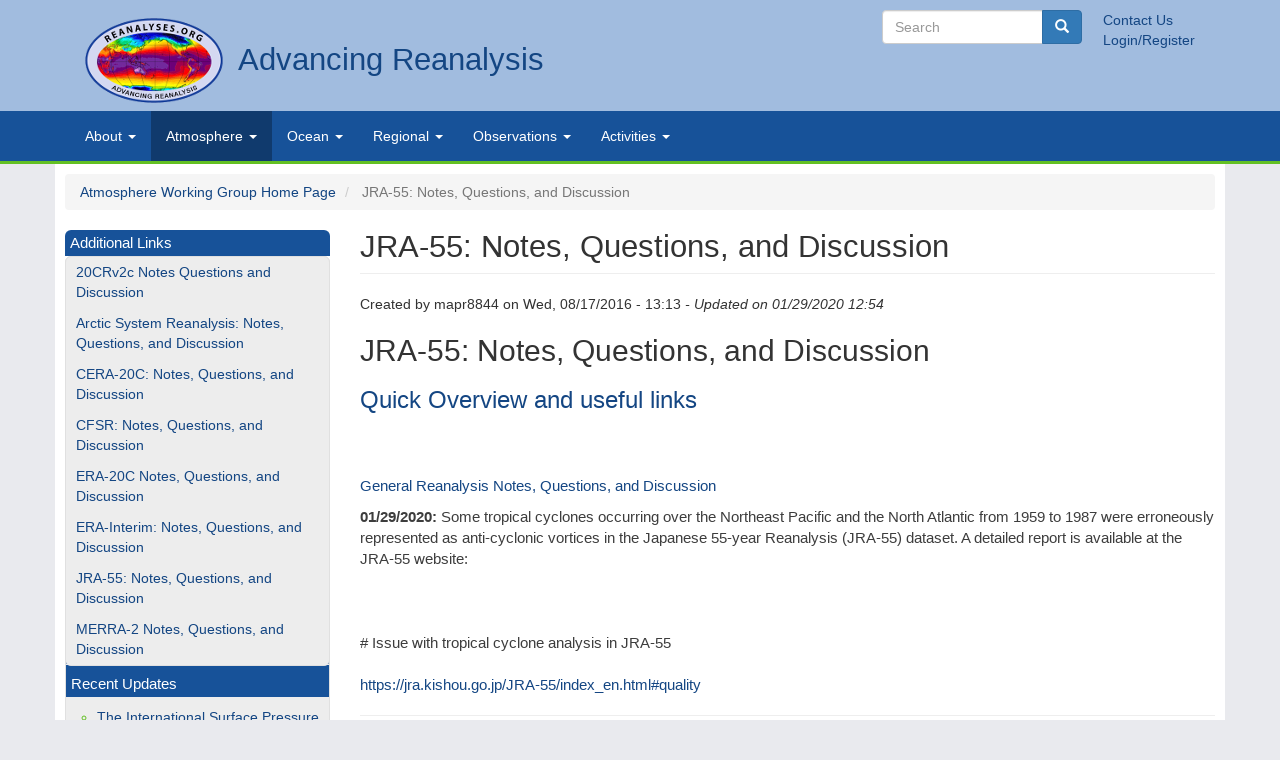

--- FILE ---
content_type: text/html; charset=UTF-8
request_url: https://reanalyses.org/index.php/comment/6620
body_size: 15425
content:
<!DOCTYPE html>
<html  lang="en" dir="ltr">
  <head>
    <meta charset="utf-8" />
<meta name="Generator" content="Drupal 10 (https://www.drupal.org)" />
<meta name="MobileOptimized" content="width" />
<meta name="HandheldFriendly" content="true" />
<meta name="viewport" content="width=device-width, initial-scale=1.0" />
<link rel="alternate" hreflang="en" href="https://reanalyses.org/index.php/atmosphere/jra-55-notes-questions-and-discussion" />
<link rel="icon" href="/themes/custom/cires_bootstrap/favicon.ico" type="image/vnd.microsoft.icon" />
<link rel="canonical" href="https://reanalyses.org/index.php/atmosphere/jra-55-notes-questions-and-discussion" />
<link rel="shortlink" href="https://reanalyses.org/index.php/node/3570" />

    <title>JRA-55: Notes, Questions, and Discussion | Advancing Reanalysis</title>
    <link rel="stylesheet" media="all" href="/sites/default/files/css/css_6uOYplJxaID6sk71Ku5eabSynQHRu-_Sh3uw2n-dNtw.css?delta=0&amp;language=en&amp;theme=cires_bootstrap&amp;include=eJw9jUsOwkAMQy80TFacB6WZqI3IfJRkQL09Bapu7Gd7YULlVtCATsixceVEOII2hAX9CGLsj6X38DAcsGpfUG8eu0pbEz25SHS7g7Rga6i52ByHXUuSSgxn--UsbcxIPrAKSWG4KPnuwfX__BJ-O_w0116m8gekN0Qf" />
<link rel="stylesheet" media="all" href="https://cdn.jsdelivr.net/npm/entreprise7pro-bootstrap@3.4.5/dist/css/bootstrap.min.css" integrity="sha256-J8Qcym3bYNXc/gGB6fs4vFv/XDiug+tOuXJlsIMrXzo=" crossorigin="anonymous" />
<link rel="stylesheet" media="all" href="https://cdn.jsdelivr.net/npm/@unicorn-fail/drupal-bootstrap-styles@0.0.2/dist/3.1.1/7.x-3.x/drupal-bootstrap.min.css" integrity="sha512-nrwoY8z0/iCnnY9J1g189dfuRMCdI5JBwgvzKvwXC4dZ+145UNBUs+VdeG/TUuYRqlQbMlL4l8U3yT7pVss9Rg==" crossorigin="anonymous" />
<link rel="stylesheet" media="all" href="https://cdn.jsdelivr.net/npm/@unicorn-fail/drupal-bootstrap-styles@0.0.2/dist/3.1.1/8.x-3.x/drupal-bootstrap.min.css" integrity="sha512-jM5OBHt8tKkl65deNLp2dhFMAwoqHBIbzSW0WiRRwJfHzGoxAFuCowGd9hYi1vU8ce5xpa5IGmZBJujm/7rVtw==" crossorigin="anonymous" />
<link rel="stylesheet" media="all" href="https://cdn.jsdelivr.net/npm/@unicorn-fail/drupal-bootstrap-styles@0.0.2/dist/3.2.0/7.x-3.x/drupal-bootstrap.min.css" integrity="sha512-U2uRfTiJxR2skZ8hIFUv5y6dOBd9s8xW+YtYScDkVzHEen0kU0G9mH8F2W27r6kWdHc0EKYGY3JTT3C4pEN+/g==" crossorigin="anonymous" />
<link rel="stylesheet" media="all" href="https://cdn.jsdelivr.net/npm/@unicorn-fail/drupal-bootstrap-styles@0.0.2/dist/3.2.0/8.x-3.x/drupal-bootstrap.min.css" integrity="sha512-JXQ3Lp7Oc2/VyHbK4DKvRSwk2MVBTb6tV5Zv/3d7UIJKlNEGT1yws9vwOVUkpsTY0o8zcbCLPpCBG2NrZMBJyQ==" crossorigin="anonymous" />
<link rel="stylesheet" media="all" href="https://cdn.jsdelivr.net/npm/@unicorn-fail/drupal-bootstrap-styles@0.0.2/dist/3.3.1/7.x-3.x/drupal-bootstrap.min.css" integrity="sha512-ZbcpXUXjMO/AFuX8V7yWatyCWP4A4HMfXirwInFWwcxibyAu7jHhwgEA1jO4Xt/UACKU29cG5MxhF/i8SpfiWA==" crossorigin="anonymous" />
<link rel="stylesheet" media="all" href="https://cdn.jsdelivr.net/npm/@unicorn-fail/drupal-bootstrap-styles@0.0.2/dist/3.3.1/8.x-3.x/drupal-bootstrap.min.css" integrity="sha512-kTMXGtKrWAdF2+qSCfCTa16wLEVDAAopNlklx4qPXPMamBQOFGHXz0HDwz1bGhstsi17f2SYVNaYVRHWYeg3RQ==" crossorigin="anonymous" />
<link rel="stylesheet" media="all" href="https://cdn.jsdelivr.net/npm/@unicorn-fail/drupal-bootstrap-styles@0.0.2/dist/3.4.0/8.x-3.x/drupal-bootstrap.min.css" integrity="sha512-tGFFYdzcicBwsd5EPO92iUIytu9UkQR3tLMbORL9sfi/WswiHkA1O3ri9yHW+5dXk18Rd+pluMeDBrPKSwNCvw==" crossorigin="anonymous" />
<link rel="stylesheet" media="all" href="/sites/default/files/css/css_2dA2IoQDamgiJyPyX8-VmeKQPjEUFpbskPxRmYVX_sk.css?delta=9&amp;language=en&amp;theme=cires_bootstrap&amp;include=eJw9jUsOwkAMQy80TFacB6WZqI3IfJRkQL09Bapu7Gd7YULlVtCATsixceVEOII2hAX9CGLsj6X38DAcsGpfUG8eu0pbEz25SHS7g7Rga6i52ByHXUuSSgxn--UsbcxIPrAKSWG4KPnuwfX__BJ-O_w0116m8gekN0Qf" />

    <script src="https://www.google.com/recaptcha/api.js?hl=en&amp;render=explicit&amp;onload=drupalRecaptchaOnload" async defer></script>

  </head>
  <body class="path-node page-node-type-page navbar-is-static-top has-glyphicons">
    <a href="#main-content" class="visually-hidden focusable skip-link">
      Skip to main content
    </a>
    
      <div class="dialog-off-canvas-main-canvas" data-off-canvas-main-canvas>
    
<div class="branding">
	<div class="container">
    	       	          	 <div class="col-sm-12" role="branding">
		 	   <div class="region region-branding">
          <a class="logo navbar-btn pull-left" href="/" title="Home" rel="home">
      <img src="/themes/custom/cires_bootstrap/logo.svg" alt="Home" />
    </a>
        <a class="name navbar-brand" href="/" title="Home" rel="home">Advancing Reanalysis</a>
    <nav role="navigation" aria-labelledby="block-secondarylinks-2-menu" id="block-secondarylinks-2">
            
  <h2 class="visually-hidden" id="block-secondarylinks-2-menu">Secondary links</h2>
  

        
              <ul class="menu secondary">
                            <li class="expanded dropdown">
        <a href="/contact" title="contact us" data-drupal-link-system-path="contact">Contact Us</a>
                  </li>
                        <li class="expanded dropdown">
        <a href="/user/login" title="login" data-drupal-link-system-path="user/login">Login/Register</a>
                  </li>
        </ul>
  


  </nav>
<div class="search-block-form block block-search block-search-form-block" data-drupal-selector="search-block-form" id="block-cires-bootstrap-search" role="search">
  
      <h2 class="visually-hidden">Search</h2>
    
      <form action="/search/node" method="get" id="search-block-form" accept-charset="UTF-8">
  <div class="form-item js-form-item form-type-search js-form-type-search form-item-keys js-form-item-keys form-no-label form-group">
      <label for="edit-keys" class="control-label sr-only">Search</label>
  
  
  <div class="input-group"><input title="Enter the terms you wish to search for." data-drupal-selector="edit-keys" class="form-search form-control" placeholder="Search" type="search" id="edit-keys" name="keys" value="" size="15" maxlength="128" data-toggle="tooltip" /><span class="input-group-btn"><button type="submit" value="Search" class="button js-form-submit form-submit btn-primary btn icon-only"><span class="sr-only">Search</span><span class="icon glyphicon glyphicon-search" aria-hidden="true"></span></button></span></div>

  
  
  </div>
<div class="form-actions form-group js-form-wrapper form-wrapper" data-drupal-selector="edit-actions" id="edit-actions"></div>

</form>

  </div>

  </div>

		 	 </div>
		 	 		     </div>
</div>

           
    <header class="navbar navbar-default navbar-static-top" id="navbar" role="banner">
    
      <div class="navbar-header">
      
        
                          <button type="button" class="navbar-toggle" data-toggle="collapse" data-target=".navbar-collapse">
            <span class="sr-only">Toggle navigation</span>
            <span class="icon-bar"></span>
            <span class="icon-bar"></span>
            <span class="icon-bar"></span>
          </button>
              </div>

           
             <div class="container">
        <div class="navbar-collapse collapse">
            <div class="region region-navigation-collapsible">
    <nav role="navigation" aria-labelledby="block-primarylinks-2-menu" id="block-primarylinks-2">
            
  <h2 class="visually-hidden" id="block-primarylinks-2-menu">Primary links</h2>
  

        
              <ul class="menu nav navbar-nav">
                            <li class="expanded dropdown">
        <a href="/about" class="dropdown-toggle" data-toggle="dropdown">About <span class="caret"></span></a>
                                  <ul class="menu dropdown-menu">
                            <li class="expanded dropdown">
        <a href="/about/about-reanalysesorg" data-drupal-link-system-path="node/84">About</a>
                  </li>
                        <li class="expanded dropdown">
        <a href="/about/comment-policies" data-drupal-link-system-path="node/274">Comment Policy</a>
                  </li>
                        <li class="expanded dropdown">
        <a href="/about/what-reanalysis-resources" data-drupal-link-system-path="node/3662">What Is Reanalysis: Resources</a>
                  </li>
        </ul>
  
            </li>
                        <li class="expanded dropdown active">
        <a href="/atmosphere" class="dropdown-toggle" data-toggle="dropdown">Atmosphere <span class="caret"></span></a>
                                  <ul class="menu dropdown-menu">
                            <li class="expanded dropdown">
        <a href="/atmosphere/overview-current-atmospheric-reanalyses" data-drupal-link-system-path="node/122">Overview of current atmospheric reanalyses</a>
                  </li>
                        <li class="expanded dropdown">
        <a href="/atmosphere/comparison-table" title="Comparison Table" data-drupal-link-system-path="node/126">Comparison Table</a>
                  </li>
                        <li class="expanded dropdown">
        <a href="/atmosphere/how-obtainplotanalyze-data" title="How to obtain/plot/analyze data" data-drupal-link-system-path="node/171">How to obtain/plot/analyze data</a>
                  </li>
                        <li class="expanded dropdown">
        <a href="/atmosphere/tools" title="Tools" data-drupal-link-system-path="node/134">Tools</a>
                  </li>
                        <li class="expanded dropdown active">
        <a href="/atmosphere/notes-questions-and-discussion-reanalyses-datasets" data-drupal-link-system-path="node/3563">Notes, Questions and Discussion</a>
                                  <ul class="menu dropdown-menu">
                            <li class="expanded dropdown">
        <a href="/atmosphere/20crv2c-notes-questions-and-discussion" data-drupal-link-system-path="node/3594">20CRv2c Notes Questions and Discussion</a>
                  </li>
                        <li class="expanded dropdown">
        <a href="/atmosphere/asr-notes-questions-and-discussion" data-drupal-link-system-path="node/3566">Arctic System Reanalysis: Notes, Questions, and Discussion</a>
                  </li>
                        <li class="expanded dropdown">
        <a href="/atmosphere/cera-20c-notes-questions-and-discussion" data-drupal-link-system-path="node/3592">CERA-20C: Notes, Questions, and Discussion</a>
                  </li>
                        <li class="expanded dropdown">
        <a href="/atmosphere/cfsr-notes-questions-and-discussion" data-drupal-link-system-path="node/3567">CFSR: Notes, Questions, and Discussion</a>
                  </li>
                        <li class="expanded dropdown">
        <a href="/atmosphere/era-20c-notes-questions-and-discussion" data-drupal-link-system-path="node/3569">ERA-20C Notes, Questions, and Discussion</a>
                  </li>
                        <li class="expanded dropdown">
        <a href="/atmosphere/era-interim-notes-questions-and-discussion" data-drupal-link-system-path="node/3568">ERA-Interim: Notes, Questions, and Discussion</a>
                  </li>
                        <li class="expanded dropdown active">
        <a href="/atmosphere/jra-55-notes-questions-and-discussion" data-drupal-link-system-path="node/3570">JRA-55: Notes, Questions, and Discussion</a>
                  </li>
                        <li class="expanded dropdown">
        <a href="/atmosphere/merra-2-notes-questions-and-discussion" data-drupal-link-system-path="node/3571">MERRA-2 Notes, Questions, and Discussion</a>
                  </li>
        </ul>
  
            </li>
                        <li class="expanded dropdown">
        <a href="/atmosphere/euro4m" title="EURO4M" data-drupal-link-system-path="node/220">EURO4M</a>
                  </li>
                        <li class="expanded dropdown">
        <a href="/atmosphere/references" title="References" data-drupal-link-system-path="node/127">References</a>
                  </li>
                        <li class="expanded dropdown">
        <a href="/atmosphere/comparison" title="Comparisons" data-drupal-link-system-path="node/133">Comparison</a>
                  </li>
                        <li class="expanded dropdown">
        <a href="/atmosphere/diagnostic-studies-climate-variability" title="Diagnostic Studies: Climate Variability" data-drupal-link-system-path="node/123">Diagnostic Studies: Climate Variability</a>
                  </li>
                        <li class="expanded dropdown">
        <a href="/atmosphere/diagnostic-studies-weather-variability" title="Diagnostic Studies: Weather Variability" data-drupal-link-system-path="node/124">Diagnostic Studies: Weather Variability</a>
                  </li>
                        <li class="expanded dropdown">
        <a href="/atmosphere/pages" title="browse Atmosphere pages" data-drupal-link-system-path="atmosphere/pages">Browse Atmosphere Pages</a>
                  </li>
                        <li class="expanded dropdown">
        <a href="/atmosphere/news-0" title="In the news" data-drupal-link-system-path="node/129">In the news</a>
                  </li>
                        <li class="expanded dropdown">
        <a href="/atmosphere/pregenerated-images" title="Pregenerated Images" data-drupal-link-system-path="node/132">Pregenerated Images</a>
                  </li>
                        <li class="expanded dropdown">
        <a href="/atmosphere/reanalyses-comparisons-suggested-practices" data-drupal-link-system-path="node/3600">Reanalyses Comparisons: Suggested Practices</a>
                  </li>
        </ul>
  
            </li>
                        <li class="expanded dropdown">
        <a href="/ocean/ocean-working-group-home-page" class="dropdown-toggle" data-toggle="dropdown">Ocean <span class="caret"></span></a>
                                  <ul class="menu dropdown-menu">
                            <li class="expanded dropdown">
        <a href="/ocean/overview-current-reanalyses" title="Overview of current ocean reanalyses" data-drupal-link-system-path="node/139">Overview of current reanalyses</a>
                  </li>
                        <li class="expanded dropdown">
        <a href="/observations/ocean-reanalyses-table" data-drupal-link-system-path="node/3665">Comparison Table</a>
                  </li>
                        <li class="expanded dropdown">
        <a href="/ocean/observational-studies" title="Observational Studies" data-drupal-link-system-path="node/151">Observational Studies</a>
                  </li>
                        <li class="expanded dropdown">
        <a href="/ocean/pages" title="" data-drupal-link-system-path="ocean/pages">Browse Ocean Pages</a>
                  </li>
                        <li class="expanded dropdown">
        <a href="/ocean/how-obtainplotanalyze-data" title="How to obtain/plot/analyze data" data-drupal-link-system-path="node/145">How to obtain/plot/analyze data</a>
                  </li>
                        <li class="expanded dropdown">
        <a href="/ocean/comparisons" title="Comparisons" data-drupal-link-system-path="node/148">Comparisons</a>
                  </li>
                        <li class="expanded dropdown">
        <a href="/ocean/diagnostic-studies-climate-variability" title="Diagnostic Studies: Climate Variability" data-drupal-link-system-path="node/153">Diagnostic Studies: Climate Variability</a>
                  </li>
        </ul>
  
            </li>
                        <li class="expanded dropdown">
        <a href="/regional/land-regional-reanalysis" class="dropdown-toggle" data-toggle="dropdown">Regional <span class="caret"></span></a>
                                  <ul class="menu dropdown-menu">
                            <li class="expanded dropdown">
        <a href="http://reanalyses.org/regional/overview">Overview</a>
                  </li>
                        <li class="expanded dropdown">
        <a href="http://reanalyses.org/regional/arctic-regional-reanalyses">Arctic</a>
                  </li>
                        <li class="expanded dropdown">
        <a href="http://reanalyses.org/regional/north-americaregional-reanalysis">North America</a>
                  </li>
                        <li class="expanded dropdown">
        <a href="/regional/asian-regional-reanalysis" data-drupal-link-system-path="node/3660">Asia</a>
                  </li>
                        <li class="expanded dropdown">
        <a href="/regional/european-regional-reanalysis" data-drupal-link-system-path="node/3661">Europe</a>
                  </li>
        </ul>
  
            </li>
                        <li class="expanded dropdown">
        <a href="/observations/observations-working-group-home-page" class="dropdown-toggle" data-toggle="dropdown">Observations <span class="caret"></span></a>
                                  <ul class="menu dropdown-menu">
                            <li class="expanded dropdown">
        <a href="/observations/overview-earth-observations" title="Overview of Earth Observations" data-drupal-link-system-path="node/157">Overview of Observations</a>
                  </li>
                        <li class="expanded dropdown">
        <a href="/observations/how-obtainplotanalyze-data" title="How to obtain/plot/analyze data" data-drupal-link-system-path="node/159">How to obtain/plot/analyze data</a>
                  </li>
                        <li class="expanded dropdown">
        <a href="/observations/surface" title="Surface" data-drupal-link-system-path="node/163">Surface</a>
                  </li>
                        <li class="expanded dropdown">
        <a href="/observations/observing-platform" title="Observing Platform" data-drupal-link-system-path="node/164">Observing Platform</a>
                  </li>
                        <li class="expanded dropdown">
        <a href="/observations/data-rescue" title="Data Rescue" data-drupal-link-system-path="node/166">Data Rescue</a>
                  </li>
                        <li class="expanded dropdown">
        <a href="/observations/pages" title="browse Observations pages" data-drupal-link-system-path="observations/pages">Browse Observations Pages</a>
                  </li>
                        <li class="expanded dropdown">
        <a href="/observations/marine" title="Marine" data-drupal-link-system-path="node/182">Marine</a>
                  </li>
                        <li class="expanded dropdown">
        <a href="/observations/observational-studies" title="Observational studies" data-drupal-link-system-path="node/264">Observational studies</a>
                  </li>
                        <li class="expanded dropdown">
        <a href="/observations/raobcorerich-visualization" title="RAOBCORE/RICH Visualization" data-drupal-link-system-path="node/223">RAOBCORE/RICH Visualization</a>
                  </li>
                        <li class="expanded dropdown">
        <a href="/observations/satellite-1" title="Satellite" data-drupal-link-system-path="node/265">Satellite</a>
                  </li>
        </ul>
  
            </li>
                        <li class="expanded dropdown">
        <a href="/meetings" class="dropdown-toggle" data-toggle="dropdown">Activities <span class="caret"></span></a>
                                  <ul class="menu dropdown-menu">
                            <li class="expanded dropdown">
        <a href="/meetings" title="Meetings" data-drupal-link-system-path="node/198">Meetings</a>
                  </li>
                        <li class="expanded dropdown">
        <a href="/reports/reports" title="Reports" data-drupal-link-system-path="node/225">Reports</a>
                  </li>
        </ul>
  
            </li>
        </ul>
  


  </nav>

  </div>

        </div>
        </div>
    </div>
          </header>
  
  <div role="main" class="main-container container js-quickedit-main-content">
    <div class="row">

                              <div class="col-sm-12" role="heading">
              <div class="region region-header">
        <ol class="breadcrumb">
          <li >
                  <a href="/atmosphere">Atmosphere Working Group Home Page</a>
              </li>
          <li  class="active">
                  JRA-55: Notes, Questions, and Discussion
              </li>
      </ol>


  </div>

          </div>
              


                  <section class="col-md-9 col-md-push-3">

                
                
                
                                      
                  
                          <a id="main-content"></a> 
            <div class="region region-content">
    <div data-drupal-messages-fallback class="hidden"></div>    <h1 class="page-header">
<span>JRA-55: Notes, Questions, and Discussion</span>
</h1>

  <article data-history-node-id="3570" class="page full clearfix">

  
    

      <footer>
      <article>
  </article>

      <div class="author">
        Created by 
<span><span>mapr8844</span></span>
 on 
<span><time datetime="2016-08-17T13:13:57-05:00" title="Wednesday, August 17, 2016 - 13:13">Wed, 08/17/2016 - 13:13</time>
</span>
        <em> - Updated on 01/29/2020 12:54</em>
        
      </div>
    </footer>
  
  <div class="content">
    
            <div class="field field--name-body field--type-text-with-summary field--label-hidden field--item"><h2>JRA-55: Notes, Questions, and Discussion</h2>
<h3><a href="http://reanalyses.org/atmosphere/overview-current-atmospheric-reanalyses#JRA-55">Quick Overview and useful links</a><br><br />
&nbsp;</h3>
<p><a href="http://reanalyses.org/atmosphere/notes-questions-and-discussion-reanalyses-datasets">General Reanalysis Notes, Questions, and Discussion</a></p>
<p><strong>01/29/2020:</strong> Some tropical cyclones occurring over the Northeast Pacific and the North Atlantic from 1959 to 1987 were erroneously represented as anti-cyclonic vortices in the Japanese 55-year Reanalysis (JRA-55) dataset. A detailed report is available at the JRA-55 website:<br><br />
<br><br />
# Issue with tropical cyclone analysis in JRA-55<br><br />
<a href="https://jra.kishou.go.jp/JRA-55/index_en.html#quality" target="_blank">https://jra.kishou.go.jp/JRA-55/index_en.html#quality</a></p>
<hr>
<p>Note: the following comments have been added to the body of this page due to them not migrating during our recent site upgrade:</p>
<p>&nbsp;</p>
<p><strong>JRA-55: 2016 Data</strong></p>
<p>Submitted by Johanna Yepes (not verified) on Fri, 05/27/2016 - 08:30.&nbsp;</p>
<p>Hi, Does the 2016 hourly data available? Thank you</p>
<p><strong>Re: JRA-55: 2016 Data</strong></p>
<p>Submitted by Kazutoshi Onogi (not verified) on Wed, 06/01/2016 - 01:53.&nbsp;</p>
<p>Unfortunately hourly data is not available in JRA-55. Please visit <a href="http://jra.kishou.go.jp/JRA-55/index_en.html">http://jra.kishou.go.jp/JRA-55/index_en.html</a> and read the documents "JRA-55 Product Users' Handbook" at the bottom of the page.</p>
<p><strong>Re: JRA-55: 2016 Data</strong></p>
<p>Submitted by Chiaki Kobayashi (not verified) on Mon, 05/30/2016 - 04:00.&nbsp;</p>
<p>JRA data are available a couple of days behind the real time from JMA's web site (<a href="http://jra.kishou.go.jp/JRA-55/index_en.html">http://jra.kishou.go.jp/JRA-55/index_en.html</a>) except for 3-dimensional average diagnostic fields and model level forecast fields. Thanks, Chiaki KOBAYASHI Climate Research Department Meteorological Research Institute Tsukuba, Ibaraki, 305-0052, Japan.</p>
<p><strong>Re: JRA-55: 2016 Data</strong></p>
<p>Submitted by gilbert.p.compo on Fri, 05/27/2016 - 13:32.&nbsp;</p>
<p>It appears that the data are not yet at NCAR in <a href="http://rda.ucar.edu/datasets/ds628.0/">http://rda.ucar.edu/datasets/ds628.0/</a> . I recommend contacting the Data Specialist mentioned on the page directly.</p>
<p>Gilbert P. Compo<br><br />
University of Colorado/CIRES<br><br />
NOAA/ESRL/Physical Sciences Division<br><br />
<a href="http://www.esrl.noaa.gov/psd/people/gilbert.p.compo">http://www.esrl.noaa.gov/psd/people/gilbert.p.compo</a></p>
<p><strong>JRA-55 assmilation of horizontal wind from land stations</strong></p>
<p>Submitted by gilbert.p.compo on Thu, 05/19/2016 - 13:25.&nbsp;</p>
<p>Does JRA-55C or JRA-55 assimilate horizontal winds from land surface stations? Thanks.</p>
<p>Gilbert P. Compo<br><br />
University of Colorado/CIRES<br><br />
NOAA/ESRL/Physical Sciences Division<br><br />
<a href="http://www.esrl.noaa.gov/psd/people/gilbert.p.compo">http://www.esrl.noaa.gov/psd/people/gilbert.p.compo</a></p>
<p>Re: JRA-55 assmilation of horizontal wind from land stations</p>
<p>Submitted by Chiaki Kobayashi (not verified) on Fri, 05/20/2016 - 07:47.&nbsp;</p>
<p>Dear Gil Horizontal winds from land surface stations are assimilated only in the screen-level analysis component, not in the atmospheric analysis component. Screen-level analysis fields are not used as the initial conditions for forecasts, therefore have no impact on subsequent assimilation cycles. Best regards, Chiaki -- Chiaki KOBAYASHI Climate Research Department Meteorological Research Institute Tsukuba, Ibaraki, 305-0052, Japan.</p>
<p><strong>JRA-55C assimilation of horizontal wind from aircraft</strong></p>
<p>Submitted by gilbert.p.compo on Thu, 05/19/2016 - 13:24.&nbsp;</p>
<p>Does JRA-55C assimilate horizontal wind observations from aircraft? I do not think so based on Kobayashi et al. 2014 but wanted to double check. Thanks.</p>
<p>Gilbert P. Compo<br><br />
University of Colorado/CIRES<br><br />
NOAA/ESRL/Physical Sciences Division<br><br />
<a href="http://www.esrl.noaa.gov/psd/people/gilbert.p.compo">http://www.esrl.noaa.gov/psd/people/gilbert.p.compo</a></p>
<p><strong>Re: JRA-55C assimilation of horizontal wind from aircraft</strong></p>
<p>Submitted by Chiaki Kobayashi (not verified) on Fri, 05/20/2016 - 07:50.&nbsp;</p>
<p>Dear Gil, No, The observation from air crafts are not assimilated in JRA-55C. I think you are understanding correctly. Best regards, Chiaki -- Chiaki KOBAYASHI Climate Research Department Meteorological Research Institute Tsukuba, Ibaraki, 305-0052, Japan.</p>
</div>
      <section>
  
  <article class="comment-box" role="article" data-comment-user-id="0" id="comment-6618" class="comment js-comment by-anonymous clearfix">

    <span class="hidden" data-comment-timestamp="1654797304"></span>

 

  <div class="comment__content" >
          
      <h3><a href="/index.php/comment/6618#comment-6618" class="permalink" rel="bookmark" hreflang="en">sea surface temperature</a></h3>
      
        
     <footer class="comment__meta">
    <article>
  </article>

    <p class="comment__author"><span>nenghan wan (not verified)</span></p>
    <p class="comment__time">Mon, 06/06/2022 - 22:40</p>
     <p class="comment__permalink "><a href="/index.php/comment/6618#comment-6618" hreflang="en">Permalink</a></p>
          </footer>
    
    
            <div class="field field--name-comment-body field--type-text-long field--label-hidden field--item"><p>Hi, Sir,</p>

<p>From previous comments, I konw&nbsp;Brightness temperature is the SST, but I'd like to know if the SST over Arctic and Antarctica are the water temperature or sea ice temperature, the trend is so different when I compare the monthly time series of SST for ERA5 and JRA55 over Arctic and Antarctica, as I understand the SST in EAR5 is for water temperature. Would you mind provide some references? Thank you for your help, I really appreciate.</p>

<p>best,</p>

<p>nenghan</p></div>
      
          <nav><ul class="links inline list-inline"><li class="comment-reply"><a href="/index.php/comment/reply/node/3570/comment/6618">Reply</a></li></ul></nav>
      </div>

</article>

<div class="indented"><article class="comment-box" role="article" data-comment-user-id="19" id="comment-6620" class="comment js-comment clearfix">

    <span class="hidden" data-comment-timestamp="1663876454"></span>

 

  <div class="comment__content" >
          
      <h3><a href="/index.php/comment/6620#comment-6620" class="permalink" rel="bookmark" hreflang="en">Do you mean references for…</a></h3>
      
        
     <footer class="comment__meta">
    <article>
  </article>

    <p class="comment__author"><span>Cathy.Smith@noaa.gov</span></p>
    <p class="comment__time">Thu, 09/22/2022 - 14:54</p>
     <p class="comment__permalink "><a href="/index.php/comment/6620#comment-6620" hreflang="en">Permalink</a></p>
              <p class="visually-hidden">In reply to <a href="/index.php/comment/6618#comment-6618" class="permalink" rel="bookmark" hreflang="en">sea surface temperature</a> by <span>nenghan wan (not verified)</span></p>
      </footer>
    
    
            <div class="field field--name-comment-body field--type-text-long field--label-hidden field--item"><p>Do you mean references for JRA55?</p>
<p><a href="https://climate.mri-jma.go.jp/pub/ocean/JRA55-do/docs/v1_5-manual/User_manual_jra55_do_v1_5.pdf">https://climate.mri-jma.go.jp/pub/ocean/JRA55-do/docs/v1_5-manual/User_…</a></p>
<p><strong>As I understand it, the COBE2-SST is the model SST. COBE2 references are</strong></p>
<ul>
<li>Hirahara, S., Ishii, M., and Y. Fukuda, 2014: Centennial-scale sea surface temperature analysis and its uncertainty.&nbsp;<em>J of Climate</em>,&nbsp;<strong>27</strong>, 57-75.</li>
<li>Folland, C. K. and D. E. Parker, 1995: Correction of instrumental biases in historical sea surface temperature data. Q. J. R. Meteorol. Soc., 121, 319-367.</li>
<li>Ishii, M., A. Shouji, S. Sugimoto, and T. Matsumoto, 2005: Objective Analyses of Sea-Surface Temperature and Marine Meteorological Variables for the 20th Century using ICOADS and the Kobe Collection. Int. J. Climatol., 25, 865-879.</li>
<li>Japan Meteorological Agency, 2006: Characteristics of Global Sea Surface Temperature Analysis Data (COBE-SST) for Climate Use. Monthly Report on Climate System Separated Volume, 12, 116pp.</li>
</ul>
<p>&nbsp;</p>
<p>Cathy Smith</p>
</div>
      
          <nav><ul class="links inline list-inline"><li class="comment-reply"><a href="/index.php/comment/reply/node/3570/comment/6620">Reply</a></li></ul></nav>
      </div>

</article>
</div><article class="comment-box" role="article" data-comment-user-id="13908" id="comment-6468" class="comment js-comment clearfix">

    <span class="hidden" data-comment-timestamp="1599005528"></span>

 

  <div class="comment__content" >
          
      <h3><a href="/index.php/comment/6468#comment-6468" class="permalink" rel="bookmark" hreflang="en">Upper Tropospheric Wind evaluations</a></h3>
      
        
     <footer class="comment__meta">
    <article>
  </article>

    <p class="comment__author"><span>wangjihwang</span></p>
    <p class="comment__time">Tue, 09/01/2020 - 19:12</p>
     <p class="comment__permalink "><a href="/index.php/comment/6468#comment-6468" hreflang="en">Permalink</a></p>
          </footer>
    
    
            <div class="field field--name-comment-body field--type-text-long field--label-hidden field--item"><p>Dear All:</p>

<p>Are there any papers that evaluate upper tropospheric wind field (~200hPa wind) for ERA-Interim, ERA5, and JRA55?</p>

<p>Many Thanks.</p>

<p>Regards,</p>

<p>Aaron</p></div>
      
          <nav><ul class="links inline list-inline"><li class="comment-reply"><a href="/index.php/comment/reply/node/3570/comment/6468">Reply</a></li></ul></nav>
      </div>

</article>

<div class="indented"><article class="comment-box" role="article" data-comment-user-id="11082" id="comment-6472" class="comment js-comment clearfix">

    <span class="hidden" data-comment-timestamp="1599109052"></span>

 

  <div class="comment__content" >
          
      <h3><a href="/index.php/comment/6472#comment-6472" class="permalink" rel="bookmark" hreflang="en">Dear Aaron,

Here are some…</a></h3>
      
        
     <footer class="comment__meta">
    <article>
  </article>

    <p class="comment__author"><span>s-kobayashi</span></p>
    <p class="comment__time">Wed, 09/02/2020 - 23:57</p>
     <p class="comment__permalink "><a href="/index.php/comment/6472#comment-6472" hreflang="en">Permalink</a></p>
              <p class="visually-hidden">In reply to <a href="/index.php/comment/6468#comment-6468" class="permalink" rel="bookmark" hreflang="en">Upper Tropospheric Wind evaluations</a> by <span>wangjihwang</span></p>
      </footer>
    
    
            <div class="field field--name-comment-body field--type-text-long field--label-hidden field--item"><p>Dear Aaron,</p>

<p>Here are some papers that intercompare upper tropospheric winds field from different reanalyses, though the latest reanalyses such as ERA5 are not covered.</p>

<p>&nbsp;</p>

<p>Long et al., 2017:&nbsp;Climatology and interannual variability of dynamic variables in multiple reanalyses evaluated by the SPARC Reanalysis Intercomparison Project&nbsp;(S-RIP). Atmos. Chem. Phys.,&nbsp;17, 14593–14629,&nbsp;https://doi.org/10.5194/acp-17-14593-2017.</p>

<p>Manney et al., 2017:&nbsp;Reanalysis comparisons of upper tropospheric–lower stratospheric jets and multiple tropopauses.&nbsp;Atmos. Chem. Phys., 17, 11541–11566,&nbsp;https://doi.org/10.5194/acp-17-11541-2017.</p>

<p>Manney, and Hegglin,&nbsp;2018:&nbsp;Seasonal and regional variations&nbsp;of long-term changes in upper-tropospheric jets from reanalyses. J.&nbsp;Climate, 31, 423-448,&nbsp;<a href="https://doi.org/10.1175/JCLI-D-17-0303.1">https://doi.org/10.1175/JCLI-D-17-0303.1</a>.</p>

<p>&nbsp;</p>

<p>I hope this helps.</p>

<p>&nbsp;</p>

<p>Regards,</p>

<p>Shinya</p>

<p>&nbsp;</p></div>
      
          <nav><ul class="links inline list-inline"><li class="comment-reply"><a href="/index.php/comment/reply/node/3570/comment/6472">Reply</a></li></ul></nav>
      </div>

</article>

<div class="indented"><article class="comment-box" role="article" data-comment-user-id="13908" id="comment-6473" class="comment js-comment clearfix">

    <span class="hidden" data-comment-timestamp="1599143232"></span>

 

  <div class="comment__content" >
          
      <h3><a href="/index.php/comment/6473#comment-6473" class="permalink" rel="bookmark" hreflang="en">Dear Dr. Kobayashi:

Thanks…</a></h3>
      
        
     <footer class="comment__meta">
    <article>
  </article>

    <p class="comment__author"><span>wangjihwang</span></p>
    <p class="comment__time">Thu, 09/03/2020 - 09:27</p>
     <p class="comment__permalink "><a href="/index.php/comment/6473#comment-6473" hreflang="en">Permalink</a></p>
              <p class="visually-hidden">In reply to <a href="/index.php/comment/6472#comment-6472" class="permalink" rel="bookmark" hreflang="en">Dear Aaron,

Here are some…</a> by <span>s-kobayashi</span></p>
      </footer>
    
    
            <div class="field field--name-comment-body field--type-text-long field--label-hidden field--item"><p>Dear Dr. Kobayashi:</p>

<p>Thanks a lot! I'll read them soon, and probably cite them too.</p>

<p>Best Regards,</p>

<p>Aaron</p></div>
      
          <nav><ul class="links inline list-inline"><li class="comment-reply"><a href="/index.php/comment/reply/node/3570/comment/6473">Reply</a></li></ul></nav>
      </div>

</article>
<article class="comment-box" role="article" data-comment-user-id="13115" id="comment-6474" class="comment js-comment clearfix">

    <span class="hidden" data-comment-timestamp="1599146369"></span>

 

  <div class="comment__content" >
          
      <h3><a href="/index.php/comment/6474#comment-6474" class="permalink" rel="bookmark" hreflang="en">Upper Tropospheric Wind evaluations</a></h3>
      
        
     <footer class="comment__meta">
    <article>
  </article>

    <p class="comment__author"><span>jnicolas</span></p>
    <p class="comment__time">Thu, 09/03/2020 - 10:19</p>
     <p class="comment__permalink "><a href="/index.php/comment/6474#comment-6474" hreflang="en">Permalink</a></p>
              <p class="visually-hidden">In reply to <a href="/index.php/comment/6472#comment-6472" class="permalink" rel="bookmark" hreflang="en">Dear Aaron,

Here are some…</a> by <span>s-kobayashi</span></p>
      </footer>
    
    
            <div class="field field--name-comment-body field--type-text-long field--label-hidden field--item"><p>Dear Aaron,</p>

<p>To my knowedge, no detailed reanalysis intercomparison of upper-tropospheric/lower-stratospheric winds similar to what Long et al. and manney et al. have done has been published yet that includes ERA5, unfortunately. The <a href="https://s-rip.ees.hokudai.ac.jp/contacts/chapters.html">report from the SPARC Reanalysis Intercomparison Project (S-RIP)</a>, which should be published this fall and whose Chap 3 provided the basis for the Long et al. paper, may include some evaluation of ERA5 winds (but this is still to be confirmed). In addition, some insight into the skill of ERA5 upper-level winds can be found in Hersbach et al. (2020) and - with focus on the QBO - in Simmons et al. (2020).</p>

<p>Hersbach, H., et al., 2020: The ERA5 global reanalysis. Q.J.R. Meteorol Soc., 146, 1999-2049, <a href="https://doi.org/10.1002/qj.3803">https://doi.org/10.1002/qj.3803</a>.</p>

<p>Simmons, A., et al., 2020: Global stratospheric temperature bias and other stratospheric aspects of ERA5 and ERA5.1. <em>ECMWF Technical Memorandum number 859</em>, <a href="https://doi.org/10.21957/rcxqfmg0">https://doi.org/10.21957/rcxqfmg0</a>.</p>

<p>I hope this helps.</p>

<p>Kind regards,<br>
Julien<br>
(ERA5 Team)</p></div>
      
          <nav><ul class="links inline list-inline"><li class="comment-reply"><a href="/index.php/comment/reply/node/3570/comment/6474">Reply</a></li></ul></nav>
      </div>

</article>
</div></div><article class="comment-box" role="article" data-comment-user-id="0" id="comment-5950" class="comment js-comment by-anonymous clearfix">

    <span class="hidden" data-comment-timestamp="1556813183"></span>

 

  <div class="comment__content" >
          
      <h3><a href="/index.php/comment/5950#comment-5950" class="permalink" rel="bookmark" hreflang="en">JRA55 horizontal resolution</a></h3>
      
        
     <footer class="comment__meta">
    <article>
  </article>

    <p class="comment__author"><span>Jih-Wang Aaron Wang (not verified)</span></p>
    <p class="comment__time">Thu, 05/02/2019 - 11:03</p>
     <p class="comment__permalink "><a href="/index.php/comment/5950#comment-5950" hreflang="en">Permalink</a></p>
          </footer>
    
    
            <div class="field field--name-comment-body field--type-text-long field--label-hidden field--item"><p>Dear All:</p>

<p>Sorry, I made a mistake in the previous post.</p>

<p>I don't understand why JRA55's resolution is ~55km. If it uses T319 spectral model, isn't the horizontal resolution=[earth circumference]/[320*2]=40000km/640=62.5km.</p>

<p>Thanks,</p>

<p>Aaron</p></div>
      
          <nav><ul class="links inline list-inline"><li class="comment-reply"><a href="/index.php/comment/reply/node/3570/comment/5950">Reply</a></li></ul></nav>
      </div>

</article>

<div class="indented"><article class="comment-box" role="article" data-comment-user-id="11082" id="comment-6471" class="comment js-comment clearfix">

    <span class="hidden" data-comment-timestamp="1599101142"></span>

 

  <div class="comment__content" >
          
      <h3><a href="/index.php/comment/6471#comment-6471" class="permalink" rel="bookmark" hreflang="en">Dear Aaron,

I&#039;m sorry for…</a></h3>
      
        
     <footer class="comment__meta">
    <article>
  </article>

    <p class="comment__author"><span>s-kobayashi</span></p>
    <p class="comment__time">Wed, 09/02/2020 - 21:45</p>
     <p class="comment__permalink "><a href="/index.php/comment/6471#comment-6471" hreflang="en">Permalink</a></p>
              <p class="visually-hidden">In reply to <a href="/index.php/comment/5950#comment-5950" class="permalink" rel="bookmark" hreflang="en">JRA55 horizontal resolution</a> by <span>Jih-Wang Aaron Wang (not verified)</span></p>
      </footer>
    
    
            <div class="field field--name-comment-body field--type-text-long field--label-hidden field--item"><p>Dear Aaron,</p>

<p>I'm sorry for the delay in replying to you.</p>

<p>Your calculation is basically correct for the grid intervals in the tropics and for those&nbsp;in the north-south direction. The value of ~55km represents the grid intervals in the west-east direction in the mid-latitudes since they are narrower in higher latitudes.</p>

<p>Regards,</p>

<p>Shinya&nbsp;</p></div>
      
          <nav><ul class="links inline list-inline"><li class="comment-reply"><a href="/index.php/comment/reply/node/3570/comment/6471">Reply</a></li></ul></nav>
      </div>

</article>
</div><article class="comment-box" role="article" data-comment-user-id="19" id="comment-5790" class="comment js-comment clearfix">

    <span class="hidden" data-comment-timestamp="1551114009"></span>

 

  <div class="comment__content" >
          
      <h3><a href="/index.php/comment/5790#comment-5790" class="permalink" rel="bookmark" hreflang="en">SST in JRA55</a></h3>
      
        
     <footer class="comment__meta">
    <article>
  </article>

    <p class="comment__author"><span>Cathy.Smith@noaa.gov</span></p>
    <p class="comment__time">Mon, 02/25/2019 - 11:00</p>
     <p class="comment__permalink "><a href="/index.php/comment/5790#comment-5790" hreflang="en">Permalink</a></p>
          </footer>
    
    
            <div class="field field--name-comment-body field--type-text-long field--label-hidden field--item"><p>Brightness temperature is actually SST. This SST comes from the COBE daily data, but is not exactly the same because it includes a parameterized diurnal cycle. So it differs from the COBE data in terms of the temporal variability as well as the resolution.<br>
<br>
This brightness temperature is computed from surface upward longwave radiation assuming that the surface is a black body. As long as this assumption is valid, the brightness temperature can be used as skin temperature as well.</p></div>
      
          <nav><ul class="links inline list-inline"><li class="comment-reply"><a href="/index.php/comment/reply/node/3570/comment/5790">Reply</a></li></ul></nav>
      </div>

</article>
<article class="comment-box" role="article" data-comment-user-id="0" id="comment-5441" class="comment js-comment by-anonymous clearfix">

    <span class="hidden" data-comment-timestamp="1522192475"></span>

 

  <div class="comment__content" >
          
      <h3><a href="/index.php/comment/5441#comment-5441" class="permalink" rel="bookmark" hreflang="en">Assimilated data</a></h3>
      
        
     <footer class="comment__meta">
    <article>
  </article>

    <p class="comment__author"><span>David Carvalho (not verified)</span></p>
    <p class="comment__time">Tue, 03/27/2018 - 15:33</p>
     <p class="comment__permalink "><a href="/index.php/comment/5441#comment-5441" hreflang="en">Permalink</a></p>
          </footer>
    
    
            <div class="field field--name-comment-body field--type-text-long field--label-hidden field--item"><p>Hi, I need to know what variables (T, UV winds, surface pressure, etc.)&nbsp;JRA55 assimilates&nbsp;from land met stations&nbsp;and&nbsp;moored buoy arrays such as TAO, TRITON and RAMA. I saw on this forum that it doesn't assimilate winds from land met stations, if I understood correctly.</p>

<p>Also, does JRA55 assimilates any variables measured by moored buoys offshore the Spanish Atlantic coast, operated by the Spanish Agency Puertos del Estado?</p>

<p>Any help would be much appreciated, thanks!</p></div>
      
          <nav><ul class="links inline list-inline"><li class="comment-reply"><a href="/index.php/comment/reply/node/3570/comment/5441">Reply</a></li></ul></nav>
      </div>

</article>
<article class="comment-box" role="article" data-comment-user-id="19" id="comment-5248" class="comment js-comment clearfix">

    <span class="hidden" data-comment-timestamp="1477321785"></span>

 

  <div class="comment__content" >
          
      <h3><a href="/index.php/comment/5248#comment-5248" class="permalink" rel="bookmark" hreflang="en">Type of variable to use for some surface variables</a></h3>
      
        
     <footer class="comment__meta">
    <article>
  </article>

    <p class="comment__author"><span>Cathy.Smith@noaa.gov</span></p>
    <p class="comment__time">Mon, 10/24/2016 - 10:09</p>
     <p class="comment__permalink "><a href="/index.php/comment/5248#comment-5248" hreflang="en">Permalink</a></p>
          </footer>
    
    
            <div class="field field--name-comment-body field--type-text-long field--label-hidden field--item"><p>Users should be aware that for 2mT, 2mq, 10m u and v and some others, that they should use the "forecast" variable and not the "analysis" variable. The WRIT pages now have both.</p>

<p>----------------------------------------------------------------------------------------------------------</p>

<p>Table 5 and section 3.2a "screen level analysis" of<br>
<br>
Kobayashi, S., Y. Ota, Y. Harada, A. Ebita, M. Moriya, H. Onoda, K. Onogi, H. Kamahori, C. Kobayashi, H. Endo, K. Miyaoka, and K. Takahashi , 2015: <a href="https://www.jstage.jst.go.jp/article/jmsj/93/1/93_2015-001/_article">The JRA-55 Reanalysis: General Specifications and Basic Characteristics. </a><em>J. Meteorol. Soc. Japan</em>, <strong>93</strong>, 5-48, doi: 10.2151/jmsj.2015-001<br>
<br>
describes the details of this "separate" analysis:<br>
<br>
The analysis of screen-level variables (2-m&nbsp;temperatures, 2-m relative humidities and 10-m&nbsp;winds) is performed separately from the atmospheric&nbsp;analysis component. These variables are analyzed&nbsp;with a univariate 2-dimensional optimal interpolation&nbsp;(2D-OI). In JRA-25, departures were estimated&nbsp;by comparing observations with the first guess at the&nbsp;analysis time. In JRA-55, observations are&nbsp;compared&nbsp;with the first guess at the actual observation time and&nbsp;the departures are applied at the analysis time (the&nbsp;so-called first guess at the appropriate time (FGAT)&nbsp;approach).&nbsp;Temperature and wind observations from islands&nbsp;are not used because they are not&nbsp;necessarily representative&nbsp;at the grid scale of JRA-55. Determining&nbsp;whether an observation is from an island is based&nbsp;on the 0.25-degree resolution land cover data;&nbsp;consequently, observations from the coast are also&nbsp;excluded.&nbsp;Screen-level analysis fields are not&nbsp;used as initial&nbsp;conditions for forecasts.</p></div>
      
          <nav><ul class="links inline list-inline"><li class="comment-reply"><a href="/index.php/comment/reply/node/3570/comment/5248">Reply</a></li></ul></nav>
      </div>

</article>


      <h2>Add new comment</h2>
    <form class="comment-comment-form comment-form" data-user-info-from-browser data-drupal-selector="comment-form" action="/index.php/comment/reply/node/3570/comment" method="post" id="comment-form" accept-charset="UTF-8">
  <div class="form-item js-form-item form-type-textfield js-form-type-textfield form-item-name js-form-item-name form-group">
      <label for="edit-name" class="control-label js-form-required form-required">Your name</label>
  
  
  <input data-drupal-default-value="Anonymous" data-drupal-selector="edit-name" class="form-text required form-control" type="text" id="edit-name" name="name" value="" size="30" maxlength="60" required="required" aria-required="true" />

  
  
  </div>
<div class="form-item js-form-item form-type-email js-form-type-email form-item-mail js-form-item-mail form-group">
      <label for="edit-mail" class="control-label js-form-required form-required">Email</label>
  
  
  <input data-drupal-selector="edit-mail" aria-describedby="edit-mail--description" class="form-email required form-control" type="email" id="edit-mail" name="mail" value="" size="30" maxlength="64" required="required" aria-required="true" title="The content of this field is kept private and will not be shown publicly." data-toggle="tooltip" />

  
  
  </div>
<div class="form-item js-form-item form-type-url js-form-type-url form-item-homepage js-form-item-homepage form-group">
      <label for="edit-homepage" class="control-label">Homepage</label>
  
  
  <input data-drupal-selector="edit-homepage" class="form-url form-control" type="url" id="edit-homepage" name="homepage" value="" size="30" maxlength="255" />

  
  
  </div>
<input autocomplete="off" data-drupal-selector="form-n5lrjkz-ce1vvhd3mnjczy7gkk6qs7mgr07vg2ixcqi" type="hidden" name="form_build_id" value="form-N5lRjkz_ce1Vvhd3MNJCzY7GKk6Qs7mGR07VG2iXCqI" /><input data-drupal-selector="edit-comment-comment-form" type="hidden" name="form_id" value="comment_comment_form" /><input data-drupal-selector="edit-honeypot-time" type="hidden" name="honeypot_time" value="IzlaiWv4H21jbxmbzrM4ldG1xDGRmmuRstCr4n6fihw" /><div class="field--type-string field--name-subject field--widget-string-textfield form-group js-form-wrapper form-wrapper" data-drupal-selector="edit-subject-wrapper" id="edit-subject-wrapper">      <div class="form-item js-form-item form-type-textfield js-form-type-textfield form-item-subject-0-value js-form-item-subject-0-value form-group">
      <label for="edit-subject-0-value" class="control-label">Subject</label>
  
  
  <input class="js-text-full text-full form-text form-control" data-drupal-selector="edit-subject-0-value" type="text" id="edit-subject-0-value" name="subject[0][value]" value="" size="60" maxlength="64" placeholder="" />

  
  
  </div>

  </div>
<div class="field--type-text-long field--name-comment-body field--widget-text-textarea form-group js-form-wrapper form-wrapper" data-drupal-selector="edit-comment-body-wrapper" id="edit-comment-body-wrapper">      <div class="js-text-format-wrapper text-format-wrapper js-form-item form-item">
  <div class="form-item js-form-item form-type-textarea js-form-type-textarea form-item-comment-body-0-value js-form-item-comment-body-0-value">
      <label for="edit-comment-body-0-value" class="control-label js-form-required form-required">Comment</label>
  
  
  <div class="form-textarea-wrapper">
  <textarea class="js-text-full text-full form-textarea required form-control resize-vertical" data-entity_embed-host-entity-langcode="en" data-media-embed-host-entity-langcode="en" data-drupal-selector="edit-comment-body-0-value" id="edit-comment-body-0-value" name="comment_body[0][value]" rows="5" cols="60" placeholder="" required="required" aria-required="true"></textarea>
</div>


  
  
  </div>
<div class="js-filter-wrapper filter-wrapper form-inline form-group js-form-wrapper form-wrapper" data-drupal-selector="edit-comment-body-0-format" id="edit-comment-body-0-format"><div class="filter-help form-group js-form-wrapper form-wrapper" data-drupal-selector="edit-comment-body-0-format-help" id="edit-comment-body-0-format-help"><a href="/index.php/filter/tips" target="_blank" title="Opens in new window" data-toggle="tooltip" data-drupal-selector="edit-comment-body-0-format-help-about" class="icon-before" id="edit-comment-body-0-format-help-about"><span class="icon glyphicon glyphicon-question-sign" aria-hidden="true"></span>About text formats</a></div>
<input data-editor-for="edit-comment-body-0-value" type="hidden" name="comment_body[0][format]" value="messaging_plain_text" /></div>

  </div>

  </div>


                    <fieldset  data-drupal-selector="edit-captcha" class="captcha captcha-type-challenge--recaptcha">
          <legend class="captcha__title js-form-required form-required">
            CAPTCHA
          </legend>
                  <div class="captcha__element">
            <input data-drupal-selector="edit-captcha-sid" type="hidden" name="captcha_sid" value="7574980" /><input data-drupal-selector="edit-captcha-token" type="hidden" name="captcha_token" value="u9b9LSMsZyE7DMYAPoIBKcKs376-algqfqA2qoL1_ZU" /><input data-drupal-selector="edit-captcha-response" type="hidden" name="captcha_response" value="" /><div class="g-recaptcha" data-sitekey="6LcEsyYTAAAAAAtUG2exxlHH3BQ117C5voN6h7VG" data-theme="light" data-type="image"></div><input data-drupal-selector="edit-captcha-cacheable" type="hidden" name="captcha_cacheable" value="1" />
          </div>
                      <div class="captcha__description description">This question is for testing whether or not you are a human visitor and to prevent automated spam submissions.</div>
                          </fieldset>
            <div class="url-textfield form-group js-form-wrapper form-wrapper" style="display: none !important;"><div class="form-item js-form-item form-type-textfield js-form-type-textfield form-item-url js-form-item-url form-group">
      <label for="edit-url" class="control-label">Leave this field blank</label>
  
  
  <input autocomplete="off" data-drupal-selector="edit-url" class="form-text form-control" type="text" id="edit-url" name="url" value="" size="20" maxlength="128" />

  
  
  </div>
</div>
<div class="form-item js-form-item form-type-textfield js-form-type-textfield form-item-feed-me js-form-item-feed-me form-group">
      <label for="edit-feed-me" class="control-label">Feed me</label>
  
  
  <input class="feed_me_textfield form-text form-control" data-drupal-selector="edit-feed-me" type="text" id="edit-feed-me" name="feed_me" value="" size="60" maxlength="128" />

  
  
  </div>
<div data-drupal-selector="edit-actions" class="form-actions form-group js-form-wrapper form-wrapper" id="edit-actions"><button data-drupal-selector="edit-submit" class="button button--primary js-form-submit form-submit btn-success btn icon-before" type="submit" id="edit-submit" name="op" value="Save"><span class="icon glyphicon glyphicon-ok" aria-hidden="true"></span>
Save</button></div>

</form>

  
</section>

  </div>

</article>


  </div>

              </section>
      
                                    <aside class="col-md-3 col-md-pull-9 col-sm-12" role="complementary">
              <div class="region region-sidebar-first">
    <nav role="navigation" aria-labelledby="block-primarylinks-3-menu" id="block-primarylinks-3">
      
  <h2 id="block-primarylinks-3-menu">Additional Links</h2>
  

        
              <ul class="menu nav navbar-nav">
                            <li class="expanded dropdown">
        <a href="/atmosphere/20crv2c-notes-questions-and-discussion" data-drupal-link-system-path="node/3594">20CRv2c Notes Questions and Discussion</a>
                  </li>
                        <li class="expanded dropdown">
        <a href="/atmosphere/asr-notes-questions-and-discussion" data-drupal-link-system-path="node/3566">Arctic System Reanalysis: Notes, Questions, and Discussion</a>
                  </li>
                        <li class="expanded dropdown">
        <a href="/atmosphere/cera-20c-notes-questions-and-discussion" data-drupal-link-system-path="node/3592">CERA-20C: Notes, Questions, and Discussion</a>
                  </li>
                        <li class="expanded dropdown">
        <a href="/atmosphere/cfsr-notes-questions-and-discussion" data-drupal-link-system-path="node/3567">CFSR: Notes, Questions, and Discussion</a>
                  </li>
                        <li class="expanded dropdown">
        <a href="/atmosphere/era-20c-notes-questions-and-discussion" data-drupal-link-system-path="node/3569">ERA-20C Notes, Questions, and Discussion</a>
                  </li>
                        <li class="expanded dropdown">
        <a href="/atmosphere/era-interim-notes-questions-and-discussion" data-drupal-link-system-path="node/3568">ERA-Interim: Notes, Questions, and Discussion</a>
                  </li>
                        <li class="expanded dropdown active">
        <a href="/atmosphere/jra-55-notes-questions-and-discussion" data-drupal-link-system-path="node/3570">JRA-55: Notes, Questions, and Discussion</a>
                  </li>
                        <li class="expanded dropdown">
        <a href="/atmosphere/merra-2-notes-questions-and-discussion" data-drupal-link-system-path="node/3571">MERRA-2 Notes, Questions, and Discussion</a>
                  </li>
        </ul>
  


  </nav>
<section class="views-element-container block block-views block-views-blockcontent-recent-block-1 clearfix" id="block-views-block-content-recent-block-1">
  
      <h2 class="block-title">Recent Updates</h2>
    

      <div class="form-group"><div class="view view-content-recent view-id-content_recent view-display-id-block_1 js-view-dom-id-f750c1fa543b5e24276c7b282612f8de20a1abf1e77a585576e874791023a694">
  
    
      
      <div class="view-content">
      <div class="item-list">
  
  <ul>

          <li><div class="views-field views-field-title"><span class="field-content"><a href="/observations/international-surface-pressure-databank" hreflang="und">The International Surface Pressure Databank</a></span></div><div class="views-field views-field-changed"><span class="field-content">1 week ago</span></div></li>
          <li><div class="views-field views-field-title"><span class="field-content"><a href="/atmosphere/overview-current-atmospheric-reanalyses" hreflang="und">Overview of current atmospheric reanalyses</a></span></div><div class="views-field views-field-changed"><span class="field-content">1 month 1 week ago</span></div></li>
          <li><div class="views-field views-field-title"><span class="field-content"><a href="/regional/overview" hreflang="en">Overview</a></span></div><div class="views-field views-field-changed"><span class="field-content">2 months 2 weeks ago</span></div></li>
          <li><div class="views-field views-field-title"><span class="field-content"><a href="/meetings" hreflang="und">Meetings and Conferences</a></span></div><div class="views-field views-field-changed"><span class="field-content">2 months 2 weeks ago</span></div></li>
          <li><div class="views-field views-field-title"><span class="field-content"><a href="/observations/ocean-reanalyses-table" hreflang="en">ocean reanalyses table</a></span></div><div class="views-field views-field-changed"><span class="field-content">7 months 2 weeks ago</span></div></li>
    
  </ul>

</div>

    </div>
  
          </div>
</div>

  </section>

<section class="views-element-container block block-views block-views-blockcomments-recent-block-1 clearfix" id="block-cires-bootstrap-comment">
  
      <h2 class="block-title">Recent comments</h2>
    

      <div class="form-group"><div class="view view-comments-recent view-id-comments_recent view-display-id-block_1 js-view-dom-id-0c8821c2941ae39625aea2019df222360aeedffd3836ac724f9cf53b4bcf0f04">
  
    
      
      <div class="view-content">
      <div class="item-list">
  
  <ul>

          <li><span class="views-field views-field-subject"><span class="field-content"><a href="https://reanalyses.org/index.php/comment/6656#comment-6656">save</a></span></span> <span class="views-field views-field-changed"><span class="field-content">7 months 2 weeks ago</span></span></li>
          <li><span class="views-field views-field-subject"><span class="field-content"><a href="https://reanalyses.org/index.php/comment/6648#comment-6648">Q &amp; A</a></span></span> <span class="views-field views-field-changed"><span class="field-content">1 year 3 months ago</span></span></li>
          <li><span class="views-field views-field-subject"><span class="field-content"><a href="https://reanalyses.org/index.php/comment/6646#comment-6646">Extracting temperature data</a></span></span> <span class="views-field views-field-changed"><span class="field-content">1 year 3 months ago</span></span></li>
          <li><span class="views-field views-field-subject"><span class="field-content"><a href="https://reanalyses.org/index.php/comment/6645#comment-6645">Wind data for hydrologic…</a></span></span> <span class="views-field views-field-changed"><span class="field-content">1 year 3 months ago</span></span></li>
          <li><span class="views-field views-field-subject"><span class="field-content"><a href="https://reanalyses.org/index.php/comment/6644#comment-6644">sea level pressure</a></span></span> <span class="views-field views-field-changed"><span class="field-content">1 year 3 months ago</span></span></li>
    
  </ul>

</div>

    </div>
  
          </div>
</div>

  </section>


  </div>

          </aside>
                    

          </div>
  </div>

      <footer class="footer container" role="contentinfo">

    
    <div class="container">
    		
    		
    		
    		
			<div class="col-md-8">
				<img style="width: 100px; height: auto;" src="/themes/custom/cires_bootstrap/images/logos/cireslogo-cc.png">
				<img style="width: 100px; height: auto;" src="/themes/custom/cires_bootstrap/images/logos/small_ACRE_logo.jpg">
				<img style="width: 100px; height: auto;" src="/themes/custom/cires_bootstrap/images/logos/GCOS_logo_small.jpg">
				<img style="width: 100px; height: auto;" src="/themes/custom/cires_bootstrap/images/logos/wcrp_logo_small.jpg">
			</div>
			
			<div class="col-md-4">
				  <div class="region region-footer">
    <nav role="navigation" aria-labelledby="block-cires-bootstrap-account-menu-menu" id="block-cires-bootstrap-account-menu">
            
  <h2 class="visually-hidden" id="block-cires-bootstrap-account-menu-menu">User account menu</h2>
  

        
      <ul class="menu menu--account nav navbar-nav navbar-right">
                      <li class="first last">
                                        <a href="/user/login" data-drupal-link-system-path="user/login">Log in</a>
              </li>
        </ul>
  

  </nav>

  </div>

			</div>
			
			<div class="col-md-12">
			<hr>
			<p><b>Reanalyses.org</b> is a collaboration of the <a href="http://www.met-acre.org/" target="_blank">Atmospheric Circulation Reconstructions over the Earth initiative</a>, the <a href="http://www.esrl.noaa.gov/psd/gcos_wgsp/" target="_blank">Global Climate Observing System (GCOS) Working Group on Surface Pressure</a>, and the <a href="http://www.wcrp-climate.org/" target="_blank">World Climate Research Programme</a>, and their partners. Reanalyses.org is maintained by <a href="https://cires.colorado.edu" target="_blank">CIRES at CU Boulder</a> and is supported in part by <a href="http://www.esrl.noaa.gov/psd/" target="_blank">NOAA/ESRL Physical Sciences Division</a>, the <a href="http://cpo.noaa.gov/" target="_blank">NOAA Climate Program Office</a>, and the <a href="http://science.energy.gov/" target="_blank">US Department of Energy's Office of Science (BER)</a>.</p>
			</div>
			

    </footer>
  
  </div>

    
    <script type="application/json" data-drupal-selector="drupal-settings-json">{"path":{"baseUrl":"\/index.php\/","pathPrefix":"","currentPath":"comment\/6620","currentPathIsAdmin":false,"isFront":false,"currentLanguage":"en","currentQuery":{"page":0}},"pluralDelimiter":"\u0003","suppressDeprecationErrors":true,"ajaxPageState":{"libraries":"[base64]","theme":"cires_bootstrap","theme_token":null},"ajaxTrustedUrl":{"\/search\/node":true,"\/index.php\/comment\/reply\/node\/3570\/comment":true},"bootstrap":{"forms_has_error_value_toggle":1,"modal_animation":1,"modal_backdrop":"true","modal_focus_input":1,"modal_keyboard":1,"modal_select_text":1,"modal_show":1,"modal_size":"","popover_enabled":1,"popover_animation":1,"popover_auto_close":1,"popover_container":"body","popover_content":"","popover_delay":"0","popover_html":0,"popover_placement":"right","popover_selector":"","popover_title":"","popover_trigger":"click","tooltip_enabled":1,"tooltip_animation":1,"tooltip_container":"body","tooltip_delay":"0","tooltip_html":0,"tooltip_placement":"auto left","tooltip_selector":"","tooltip_trigger":"hover"},"statistics":{"data":{"nid":"3570"},"url":"\/core\/modules\/statistics\/statistics.php"},"editor":{"formats":{"messaging_plain_text":{"format":"messaging_plain_text","editor":"ckeditor5","editorSettings":{"toolbar":{"items":["|","link"],"shouldNotGroupWhenFull":false},"plugins":["autoformat.Autoformat","drupalHtmlEngine.DrupalHtmlEngine","essentials.Essentials","htmlSupport.GeneralHtmlSupport","htmlSupport.GeneralHtmlSupport","htmlSupport.HtmlComment","link.Link","paragraph.Paragraph","pasteFromOffice.PasteFromOffice"],"config":{"htmlSupport":{"allow":[{"name":{"regexp":{"pattern":"\/^(br|p|a)$\/"}},"attributes":[{"key":"dir","value":{"regexp":{"pattern":"\/^(ltr|rtl)$\/"}}}]},{"name":{"regexp":{"pattern":"\/^(br|p|a)$\/"}},"attributes":"lang"}]},"link":{"defaultProtocol":"https:\/\/"},"licenseKey":"GPL"},"language":{"ui":"en"}},"editorSupportsContentFiltering":true,"isXssSafe":false}}},"user":{"uid":0,"permissionsHash":"24d887bcfd468b9f1e750941ad4e0537eeddd9cb901d6fb84003e6e7dd912507"}}</script>
<script src="/sites/default/files/js/js_FwJi3ij_qJuxLItte574cgWahDRTR2b0uL7wGyVeO54.js?scope=footer&amp;delta=0&amp;language=en&amp;theme=cires_bootstrap&amp;include=[base64]"></script>
<script src="https://cdn.jsdelivr.net/npm/entreprise7pro-bootstrap@3.4.5/dist/js/bootstrap.min.js" integrity="sha256-zJRQeph5njBAX9gZ3Bscm6lAc0AfE5QWO0ZkvJoC8jg=" crossorigin="anonymous"></script>
<script src="/sites/default/files/js/js_zhB9Rlgn9x_pIMKsHg63vvUv4lwOdQqq-NdjdUlcImw.js?scope=footer&amp;delta=2&amp;language=en&amp;theme=cires_bootstrap&amp;include=[base64]"></script>
<script src="/core/assets/vendor/ckeditor5/ckeditor5-dll/ckeditor5-dll.js?v=45.2.0"></script>
<script src="/sites/default/files/js/js_kEsEG--wlAQpDtjn5rholP0jIafU6nRuKhHy6BwIxKk.js?scope=footer&amp;delta=4&amp;language=en&amp;theme=cires_bootstrap&amp;include=[base64]"></script>

  </body>
</html>
